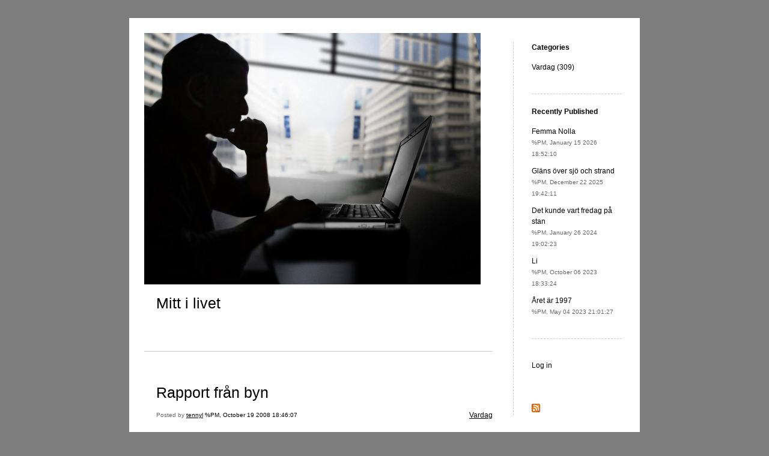

--- FILE ---
content_type: text/html; charset=UTF-8
request_url: https://blogg.tenny.se/2008/10/19/rapport-fran-byn-156/
body_size: 6312
content:


<!DOCTYPE html>
<html xmlns="http://www.w3.org/1999/xhtml" lang="en-US">
<head>
    <meta http-equiv="Content-Type" content="text/html"  />
    <!-- Mobile Specific Metas ================================================== -->
    <!--<meta name="viewport" content="width=device-width, initial-scale=1, maximum-scale=1"/>-->
    <meta name="viewport" content="width=device-width, initial-scale=1">

    <link rel="profile" href="http://gmpg.org/xfn/11"/>
    <link rel="pingback" href="https://blogg.tenny.se/xmlrpc.php"/>
    <title>Rapport från byn &#8211; Mitt i livet</title>
<link rel='dns-prefetch' href='//ilo-static.cdn-one.com' />
<link rel='dns-prefetch' href='//s.w.org' />
<link rel="alternate" type="application/rss+xml" title="Mitt i livet &raquo; Feed" href="https://blogg.tenny.se/feed/" />
<link rel="alternate" type="application/rss+xml" title="Mitt i livet &raquo; Comments Feed" href="https://blogg.tenny.se/comments/feed/" />
<link rel="alternate" type="application/rss+xml" title="Mitt i livet &raquo; Rapport från byn Comments Feed" href="https://blogg.tenny.se/2008/10/19/rapport-fran-byn-156/feed/" />
		<script type="text/javascript">
			window._wpemojiSettings = {"baseUrl":"https:\/\/s.w.org\/images\/core\/emoji\/13.0.1\/72x72\/","ext":".png","svgUrl":"https:\/\/s.w.org\/images\/core\/emoji\/13.0.1\/svg\/","svgExt":".svg","source":{"concatemoji":"https:\/\/blogg.tenny.se\/wp-includes\/js\/wp-emoji-release.min.js?ver=5.6.16"}};
			!function(e,a,t){var n,r,o,i=a.createElement("canvas"),p=i.getContext&&i.getContext("2d");function s(e,t){var a=String.fromCharCode;p.clearRect(0,0,i.width,i.height),p.fillText(a.apply(this,e),0,0);e=i.toDataURL();return p.clearRect(0,0,i.width,i.height),p.fillText(a.apply(this,t),0,0),e===i.toDataURL()}function c(e){var t=a.createElement("script");t.src=e,t.defer=t.type="text/javascript",a.getElementsByTagName("head")[0].appendChild(t)}for(o=Array("flag","emoji"),t.supports={everything:!0,everythingExceptFlag:!0},r=0;r<o.length;r++)t.supports[o[r]]=function(e){if(!p||!p.fillText)return!1;switch(p.textBaseline="top",p.font="600 32px Arial",e){case"flag":return s([127987,65039,8205,9895,65039],[127987,65039,8203,9895,65039])?!1:!s([55356,56826,55356,56819],[55356,56826,8203,55356,56819])&&!s([55356,57332,56128,56423,56128,56418,56128,56421,56128,56430,56128,56423,56128,56447],[55356,57332,8203,56128,56423,8203,56128,56418,8203,56128,56421,8203,56128,56430,8203,56128,56423,8203,56128,56447]);case"emoji":return!s([55357,56424,8205,55356,57212],[55357,56424,8203,55356,57212])}return!1}(o[r]),t.supports.everything=t.supports.everything&&t.supports[o[r]],"flag"!==o[r]&&(t.supports.everythingExceptFlag=t.supports.everythingExceptFlag&&t.supports[o[r]]);t.supports.everythingExceptFlag=t.supports.everythingExceptFlag&&!t.supports.flag,t.DOMReady=!1,t.readyCallback=function(){t.DOMReady=!0},t.supports.everything||(n=function(){t.readyCallback()},a.addEventListener?(a.addEventListener("DOMContentLoaded",n,!1),e.addEventListener("load",n,!1)):(e.attachEvent("onload",n),a.attachEvent("onreadystatechange",function(){"complete"===a.readyState&&t.readyCallback()})),(n=t.source||{}).concatemoji?c(n.concatemoji):n.wpemoji&&n.twemoji&&(c(n.twemoji),c(n.wpemoji)))}(window,document,window._wpemojiSettings);
		</script>
		<style type="text/css">
img.wp-smiley,
img.emoji {
	display: inline !important;
	border: none !important;
	box-shadow: none !important;
	height: 1em !important;
	width: 1em !important;
	margin: 0 .07em !important;
	vertical-align: -0.1em !important;
	background: none !important;
	padding: 0 !important;
}
</style>
	<link rel='stylesheet' id='wp-block-library-css'  href='https://blogg.tenny.se/wp-includes/css/dist/block-library/style.min.css?ver=5.6.16' type='text/css' media='all' />
<link rel='stylesheet' id='oc_cb_css_fr-css'  href='https://blogg.tenny.se/wp-content/plugins/onecom-themes-plugins/assets/min-css/cookie-banner-frontend.min.css?ver=5.6.16' type='text/css' media='all' />
<link rel='stylesheet' id='template2_grey_default_css-css'  href='https://blogg.tenny.se/wp-content/themes/onecom-ilotheme/assets/css/default.css?ver=5.6.16' type='text/css' media='all' />
<link rel='stylesheet' id='shinyboxcss-css'  href='https://blogg.tenny.se/wp-content/themes/onecom-ilotheme/assets/css/shinybox.min.css?ver=5.6.16' type='text/css' media='all' />
<link rel='stylesheet' id='template2_grey_css-css'  href='//ilo-static.cdn-one.com/iloapp/blog/css/template2_grey.css?ver=5.6.16' type='text/css' media='all' />
<link rel='stylesheet' id='template2_grey_responsive-css'  href='https://blogg.tenny.se/wp-content/themes/onecom-ilotheme/assets/css/responsive.css?ver=5.6.16' type='text/css' media='all' />
<script type='text/javascript' src='https://blogg.tenny.se/wp-includes/js/jquery/jquery.min.js?ver=3.5.1' id='jquery-core-js'></script>
<script type='text/javascript' src='https://blogg.tenny.se/wp-includes/js/jquery/jquery-migrate.min.js?ver=3.3.2' id='jquery-migrate-js'></script>
<link rel="https://api.w.org/" href="https://blogg.tenny.se/wp-json/" /><link rel="alternate" type="application/json" href="https://blogg.tenny.se/wp-json/wp/v2/posts/157" /><link rel="EditURI" type="application/rsd+xml" title="RSD" href="https://blogg.tenny.se/xmlrpc.php?rsd" />
<link rel="wlwmanifest" type="application/wlwmanifest+xml" href="https://blogg.tenny.se/wp-includes/wlwmanifest.xml" /> 
<meta name="generator" content="WordPress 5.6.16" />
<link rel="canonical" href="https://blogg.tenny.se/2008/10/19/rapport-fran-byn-156/" />
<link rel='shortlink' href='https://blogg.tenny.se/?p=157' />
<link rel="alternate" type="application/json+oembed" href="https://blogg.tenny.se/wp-json/oembed/1.0/embed?url=https%3A%2F%2Fblogg.tenny.se%2F2008%2F10%2F19%2Frapport-fran-byn-156%2F" />
<link rel="alternate" type="text/xml+oembed" href="https://blogg.tenny.se/wp-json/oembed/1.0/embed?url=https%3A%2F%2Fblogg.tenny.se%2F2008%2F10%2F19%2Frapport-fran-byn-156%2F&#038;format=xml" />
<style>[class*=" icon-oc-"],[class^=icon-oc-]{speak:none;font-style:normal;font-weight:400;font-variant:normal;text-transform:none;line-height:1;-webkit-font-smoothing:antialiased;-moz-osx-font-smoothing:grayscale}.icon-oc-one-com-white-32px-fill:before{content:"901"}.icon-oc-one-com:before{content:"900"}#one-com-icon,.toplevel_page_onecom-wp .wp-menu-image{speak:none;display:flex;align-items:center;justify-content:center;text-transform:none;line-height:1;-webkit-font-smoothing:antialiased;-moz-osx-font-smoothing:grayscale}.onecom-wp-admin-bar-item>a,.toplevel_page_onecom-wp>.wp-menu-name{font-size:16px;font-weight:400;line-height:1}.toplevel_page_onecom-wp>.wp-menu-name img{width:69px;height:9px;}.wp-submenu-wrap.wp-submenu>.wp-submenu-head>img{width:88px;height:auto}.onecom-wp-admin-bar-item>a img{height:7px!important}.onecom-wp-admin-bar-item>a img,.toplevel_page_onecom-wp>.wp-menu-name img{opacity:.8}.onecom-wp-admin-bar-item.hover>a img,.toplevel_page_onecom-wp.wp-has-current-submenu>.wp-menu-name img,li.opensub>a.toplevel_page_onecom-wp>.wp-menu-name img{opacity:1}#one-com-icon:before,.onecom-wp-admin-bar-item>a:before,.toplevel_page_onecom-wp>.wp-menu-image:before{content:'';position:static!important;background-color:rgba(240,245,250,.4);border-radius:102px;width:18px;height:18px;padding:0!important}.onecom-wp-admin-bar-item>a:before{width:14px;height:14px}.onecom-wp-admin-bar-item.hover>a:before,.toplevel_page_onecom-wp.opensub>a>.wp-menu-image:before,.toplevel_page_onecom-wp.wp-has-current-submenu>.wp-menu-image:before{background-color:#76b82a}.onecom-wp-admin-bar-item>a{display:inline-flex!important;align-items:center;justify-content:center}#one-com-logo-wrapper{font-size:4em}#one-com-icon{vertical-align:middle}</style>    </head>
<body class="post-template-default single single-post postid-157 single-format-standard template2_grey no-banner">


<!-- START master wrapper -->
<div id="containerDiv">
	<!-- START banner container -->
    <div id="bannerDiv">
    <img src="https://blogg.tenny.se/wp-content/uploads/2019/09/184.jpeg" alt="Blog Image" /></div>    <!-- END banner container -->


	<!-- START header div -->
    <div id="headerDiv">
    <div>
        <h1><a href="https://blogg.tenny.se/">Mitt i livet</a></h1>
            </div>
</div>	<!-- END header div -->


	<!--- START main div --->
    <div id="mainDiv">

    
            <div class="post post-157 type-post status-publish format-standard hentry category-category0">
                <h2><a href="https://blogg.tenny.se/2008/10/19/rapport-fran-byn-156/">Rapport från byn</a></h2>

                <a class="categoryAnchor" href="https://blogg.tenny.se/category/category0/" title="Vardag" rel="nofollow">Vardag</a>
                <span class="time"><span class="byline"> Posted by <span class="author vcard"><a class="url fn n" href="https://blogg.tenny.se/author/tenny-ltelia-com/">tennyl</a></span></span><span class="posted-on"><span class="screen-reader-text">Posted on</span> <a href="https://blogg.tenny.se/2008/10/19/" rel="bookmark" class="plain-link" datetime="2008-10-19T18:46:07+02:00">%PM, October 19 2008 18:46:07</a></span></span>

                <br>
                                <div class="post-content">
                    <p> well well, Smedjebacken i mitten på oktober bjuder väl inte på några världsensationer men följande måste tas under filosofins tecken,</p>
<p>Eftersom tiden mer eller mindre står still i smötchen är det jävligt konstigt att man inte hinner med mer än hälften av det man planerat. Hitills har jag inte hunnit med följande planerade punkter, hälsa på hos fam melin, lassis och wetterskog. Nu tänker de phuu vi klara oss men jag är kvar tills tisdag.</p>
<p>Var och lekte på en riktigt bra lekplats i smötchen, skäms ni som inte nyttjar den.</p>
<p>Hälsade på fd VÄ17Å i hans nya sambo lya, mysigt och snyggt. Tur att fröken grahn bott där först så det var lite ordning och reda. Hoppas lilla gubben nu bara kan hålla lite ordning själv oxå. Vore kul med en filmsnutt från finspång!!!!!! Enda felet med lägenheterna på malmen är väl att området numer ser ut som vilken förort i öst europa som helst. Bärkehus kan väl skaka fram en färgklick åtminstone.</p>
<p>Var på mer eller mindre holy ground med Fredde i lördag vid blåkullberg. Ok tiden står inte still med tanke på hur mycket det växt upp. Självklart fick jag visa vägen och vid tveksamheter så följde fredde som vanligt sin vägvisare i universum och ni som vet kanske kan gissa resten, ja vi fick vända!!!!!!!!!!!!!!!!!!</p>
<p>Prominixa en sväng med morsan i byn nu på kvällen och strax blir det en liten wirre.</p>
<p>Lösa rykten gör gällande att alla wetterskogs grytor numer har lock och att skatt på silverfärgade flygmaskiner också måste betalas i tid.</p>
<p>Personligen väger jag fortfarande mer är tre likadana siffror och ingen känner igen mig i smötchen längre!</p>
<p>Mr T på mammas gata</p>
                </div>
                <br><br>

                <!-- Post Footer CTA links -->
                <ul class="cta-links">
                    <li class="commentLi"><a class="commentAnchor" href="https://blogg.tenny.se/2008/10/19/rapport-fran-byn-156/#respond">
                            Comments(0)</a>
                        <span class="time niceURL">https://blogg.tenny.se/?p=157</span>
                    </li>

                    
                                            <li><a class="oc_post_share" href="javascript:void(0)" onclick="return false;">Share</a>
<table id="jsShareMenu" class="jsShareMenu" style="display: none;">
    <tbody>
        <tr>
            <th colspan="2">Choose site to share content on</th>
        </tr>
        <tr>
            <td><a target="_blank" href="https://www.facebook.com/sharer/sharer.php?u=https%3A%2F%2Fblogg.tenny.se%2F2008%2F10%2F19%2Frapport-fran-byn-156%2F" class="facebook">Facebook</a></td>
            <td><a target="_blank" href="https://www.linkedin.com/shareArticle?mini=true&url=https%3A%2F%2Fblogg.tenny.se%2F2008%2F10%2F19%2Frapport-fran-byn-156%2F&title=Rapport+fr%C3%A5n+byn" class="linkedin">LinkedIn</a></td>
        </tr>
        <tr>
            <td><a target="_blank" href="http://pinterest.com/pin/create/link/?url=https%3A%2F%2Fblogg.tenny.se%2F2008%2F10%2F19%2Frapport-fran-byn-156%2F&amp;description=Rapport+fr%C3%A5n+byn" class="pinterest">Pinterest</a></td>
            <td><a target="_blank" href="https://twitter.com/intent/tweet?text=Rapport+fr%C3%A5n+byn&amp;url=https%3A%2F%2Fblogg.tenny.se%2F2008%2F10%2F19%2Frapport-fran-byn-156%2F" class="twitter">Twitter</a></td>
        </tr>
    </tbody>
</table></li>
                    
                </ul>
                
<div id="comments" class="comments-area commentBlock">

		<div id="respond" class="comment-respond">
		<h3 id="reply-title" class="comment-reply-title">Leave a Reply <small><a rel="nofollow" id="cancel-comment-reply-link" href="/2008/10/19/rapport-fran-byn-156/#respond" style="display:none;">Cancel reply</a></small></h3><form action="https://blogg.tenny.se/wp-comments-post.php" method="post" id="commentform" class="comment-form" novalidate><p class="comment-notes"><span id="email-notes">Your email address will not be published.</span> Required fields are marked <span class="required">*</span></p><p class="comment-form-comment"><label for="comment">Comment</label> <textarea id="comment" name="comment" cols="45" rows="8" maxlength="65525" required="required"></textarea></p><p class="comment-form-author"><label for="author">Name <span class="required">*</span></label> <input id="author" name="author" type="text" value="" size="30" maxlength="245" required='required' /></p>
<p class="comment-form-email"><label for="email">Email <span class="required">*</span></label> <input id="email" name="email" type="email" value="" size="30" maxlength="100" aria-describedby="email-notes" required='required' /></p>
<p class="comment-form-url"><label for="url">Website</label> <input id="url" name="url" type="url" value="" size="30" maxlength="200" /></p>
<p class="comment-form-cookies-consent"><input id="wp-comment-cookies-consent" name="wp-comment-cookies-consent" type="checkbox" value="yes" /> <label for="wp-comment-cookies-consent">Save my name, email, and website in this browser for the next time I comment.</label></p>
<p class="form-submit"><input name="submit" type="submit" id="submit" class="submit" value="Post Comment" /> <input type='hidden' name='comment_post_ID' value='157' id='comment_post_ID' />
<input type='hidden' name='comment_parent' id='comment_parent' value='0' />
</p></form>	</div><!-- #respond -->
	
</div><!-- #comments -->

            </div><!-- End of post -->

        
    
</div>	<!--- END main div --->


	<!--- START menu div --->
    <!--- START menu div --->
<div id="menuDiv">


    <!-- Right Sidebar Top -->
    <span id="ilo_about_me_status"></span>
    
    
        <div id="aboutMeDiv" class="menuBox" style="display:none;">
                        <hr>
                    </div>


    <div id="categoriesDiv" class="menuBox">
        <h4>Categories</h4>

        <hr>
        <ul>
	        <li><a href=https://blogg.tenny.se/category/category0/>Vardag (309)</a></li>        </ul>


    </div>
    <div id="prevPostsDiv" class="menuBox">
        <h4>Recently Published</h4>
        <hr>
        <ul>
		    <li><a href="https://blogg.tenny.se/2026/01/15/femma-nolla/">Femma Nolla <br><span class="time posted-on">%PM, January 15 2026 18:52:10</span></a></li><li><a href="https://blogg.tenny.se/2025/12/22/glans-over-sjo-och-strand/">Gläns över sjö och strand <br><span class="time posted-on">%PM, December 22 2025 19:42:11</span></a></li><li><a href="https://blogg.tenny.se/2024/01/26/det-kunde-vart-fredag-pa-stan/">Det kunde vart fredag på stan <br><span class="time posted-on">%PM, January 26 2024 19:02:23</span></a></li><li><a href="https://blogg.tenny.se/?p=398">Li <br><span class="time posted-on">%PM, October 06 2023 18:33:24</span></a></li><li><a href="https://blogg.tenny.se/2023/05/04/aret-ar-1997/">Året är 1997 <br><span class="time posted-on">%PM, May 04 2023 21:01:27</span></a></li>        </ul>
    </div>
    <div id="loginDiv" class="menuBox">
        <h4>
                    </h4>
        <hr>
                    <ul>
                <li><a target="_parent" href="https://blogg.tenny.se/wp-login.php">Log in</a></li>
            </ul>
            </div>
    <a id="rssAnchor" href="https://blogg.tenny.se/feed/" title="RSS 2.0">
        <img src="https://blogg.tenny.se/wp-content/themes/onecom-ilotheme/assets/images/smileys/rss.gif" alt="RSS Feed">
    </a>
    <!--<a style="display:none;" id="mobileSite" href="ilo?Home&amp;mobile" title="Mobile Site" style="padding-left: 7px" target="_top">
        <img src="https://blogg.tenny.se/wp-content/themes/onecom-ilotheme/assets/images/smileys/cellphone-icon.png" alt="Mobile Site">
    </a>-->

    <!-- Right Sidebar Bottom -->
	

</div>


<!--- END menu div --->	<!--- END menu div --->

<div style="clear:both"></div>
            <div id="footerDiv">
                    </div>
        <!-- Footer div -->
    
    </div>
    <!-- End of container div -->

    
    <script>
//check if url has hash component, if so send ajax and redirect on response. If redirect_url is not
// present in response do nothing.
var urlHash = window.location.hash;
if (urlHash && urlHash.indexOf('#post') > -1) {
	var pid = urlHash.replace('#post', '');

	if(Number.isInteger(parseInt(pid))){
		var data = {
			action: 'ilo_post_redirect',
			pid: pid
		};
		jQuery.post('https://blogg.tenny.se/wp-admin/admin-ajax.php', data).success(function(res, status) {
			if (res.redirect_url) {
				window.location.href = res.redirect_url;
			}
		});
	}    
}
</script>

<script type='text/javascript' id='oc_cb_js_fr-js-extra'>
/* <![CDATA[ */
var oc_constants = {"ajaxurl":"https:\/\/blogg.tenny.se\/wp-admin\/admin-ajax.php"};
/* ]]> */
</script>
<script type='text/javascript' src='https://blogg.tenny.se/wp-content/plugins/onecom-themes-plugins/assets/min-js/cookie-banner-frontend.min.js' id='oc_cb_js_fr-js'></script>
<script type='text/javascript' src='https://blogg.tenny.se/wp-content/themes/onecom-ilotheme/assets/js/shinybox.min.js?ver=0.1.0' id='shinyboxjs-js'></script>
<script type='text/javascript' src='https://blogg.tenny.se/wp-content/themes/onecom-ilotheme/assets/js/blog.js?ver=0.1.0' id='blogjs-js'></script>
<script type='text/javascript' id='blogjs-js-after'>
var ilo_sidebar = document.getElementById("menuDiv").clientHeight;
	document.getElementById("containerDiv").style.minHeight = ilo_sidebar+"px";
</script>
<script type='text/javascript' src='https://blogg.tenny.se/wp-includes/js/wp-embed.min.js?ver=5.6.16' id='wp-embed-js'></script>
<script type='text/javascript' src='https://blogg.tenny.se/wp-includes/js/comment-reply.min.js?ver=5.6.16' id='comment-reply-js'></script>

    </body>
</html>